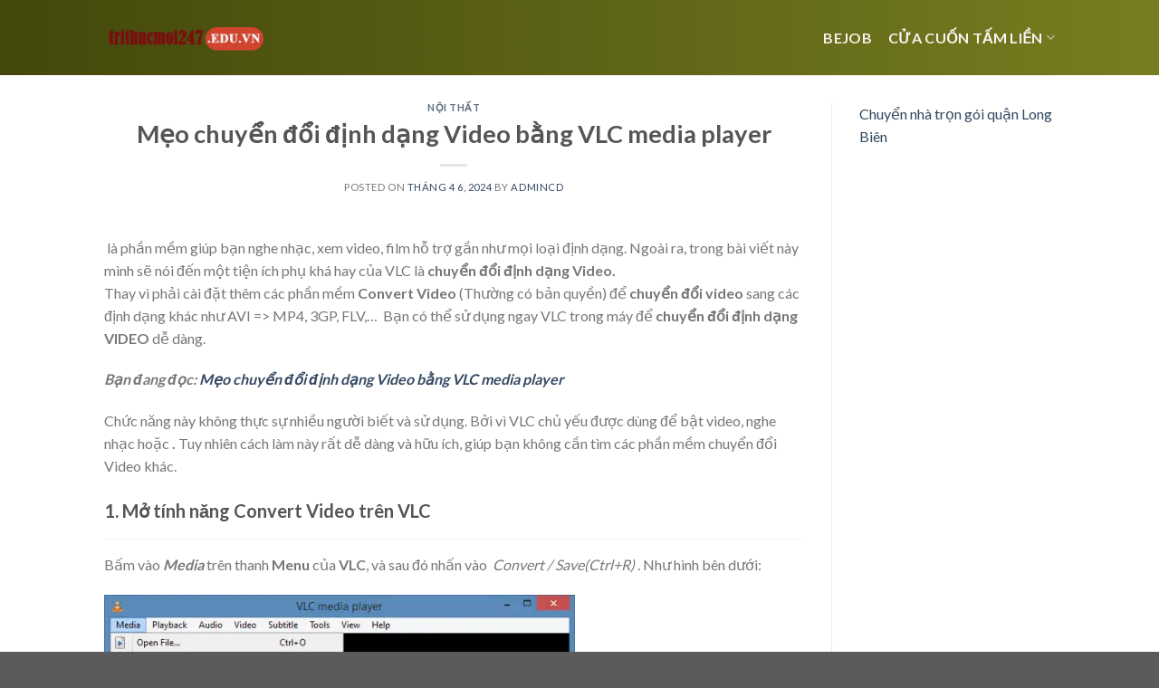

--- FILE ---
content_type: text/html; charset=UTF-8
request_url: https://trithucmoi247.edu.vn/meo-chuyen-doi-dinh-dang-video-bang-vlc-media-player/
body_size: 13548
content:
<!DOCTYPE html>
<!--[if IE 9 ]> <html lang="vi" prefix="og: https://ogp.me/ns#" class="ie9 loading-site no-js"> <![endif]-->
<!--[if IE 8 ]> <html lang="vi" prefix="og: https://ogp.me/ns#" class="ie8 loading-site no-js"> <![endif]-->
<!--[if (gte IE 9)|!(IE)]><!--><html lang="vi" prefix="og: https://ogp.me/ns#" class="loading-site no-js"> <!--<![endif]-->
<head>
	<meta charset="UTF-8" />
	<link rel="profile" href="http://gmpg.org/xfn/11" />
	<link rel="pingback" href="https://trithucmoi247.edu.vn/xmlrpc.php" />

	<script>(function(html){html.className = html.className.replace(/\bno-js\b/,'js')})(document.documentElement);</script>
<meta name="viewport" content="width=device-width, initial-scale=1, maximum-scale=1" />
<!-- Tối ưu hóa công cụ tìm kiếm bởi Rank Math - https://rankmath.com/ -->
<title>Mẹo chuyển đổi định dạng Video bằng VLC media player</title>
<meta name="description" content="Chức năng này không thực sự nhiều người biết và sử dụng. Bởi vì VLC chủ yếu được dùng để bật video, nghe nhạc hoặc . Tuy nhiên cách làm này rất dễ dàng và hữu"/>
<meta name="robots" content="follow, index, max-snippet:-1, max-video-preview:-1, max-image-preview:large"/>
<link rel="canonical" href="https://trithucmoi247.edu.vn/meo-chuyen-doi-dinh-dang-video-bang-vlc-media-player/" />
<meta property="og:locale" content="vi_VN" />
<meta property="og:type" content="article" />
<meta property="og:title" content="Mẹo chuyển đổi định dạng Video bằng VLC media player" />
<meta property="og:description" content="Chức năng này không thực sự nhiều người biết và sử dụng. Bởi vì VLC chủ yếu được dùng để bật video, nghe nhạc hoặc . Tuy nhiên cách làm này rất dễ dàng và hữu" />
<meta property="og:url" content="https://trithucmoi247.edu.vn/meo-chuyen-doi-dinh-dang-video-bang-vlc-media-player/" />
<meta property="og:site_name" content="trithucmoi247.edu.vn" />
<meta property="article:section" content="Nội Thất" />
<meta property="og:updated_time" content="2024-04-06T23:45:20+00:00" />
<meta property="og:image" content="https://trithucmoi247.edu.vn/wp-content/uploads/2024/04/meo-chuyen-doi-dinh-dang-video-bang-vlc-media-player_6611de8c4c735.webp" />
<meta property="og:image:secure_url" content="https://trithucmoi247.edu.vn/wp-content/uploads/2024/04/meo-chuyen-doi-dinh-dang-video-bang-vlc-media-player_6611de8c4c735.webp" />
<meta property="og:image:width" content="520" />
<meta property="og:image:height" content="335" />
<meta property="og:image:alt" content="Mẹo chuyển đổi định dạng Video bằng VLC media player" />
<meta property="og:image:type" content="image/webp" />
<meta property="article:published_time" content="2024-04-06T23:45:15+00:00" />
<meta property="article:modified_time" content="2024-04-06T23:45:20+00:00" />
<meta name="twitter:card" content="summary_large_image" />
<meta name="twitter:title" content="Mẹo chuyển đổi định dạng Video bằng VLC media player" />
<meta name="twitter:description" content="Chức năng này không thực sự nhiều người biết và sử dụng. Bởi vì VLC chủ yếu được dùng để bật video, nghe nhạc hoặc . Tuy nhiên cách làm này rất dễ dàng và hữu" />
<meta name="twitter:image" content="https://trithucmoi247.edu.vn/wp-content/uploads/2024/04/meo-chuyen-doi-dinh-dang-video-bang-vlc-media-player_6611de8c4c735.webp" />
<meta name="twitter:label1" content="Được viết bởi" />
<meta name="twitter:data1" content="admincd" />
<meta name="twitter:label2" content="Thời gian để đọc" />
<meta name="twitter:data2" content="2 phút" />
<script type="application/ld+json" class="rank-math-schema">{"@context":"https://schema.org","@graph":[{"@type":["Person","Organization"],"@id":"https://trithucmoi247.edu.vn/#person","name":"trithucmoi247.edu.vn"},{"@type":"WebSite","@id":"https://trithucmoi247.edu.vn/#website","url":"https://trithucmoi247.edu.vn","name":"trithucmoi247.edu.vn","publisher":{"@id":"https://trithucmoi247.edu.vn/#person"},"inLanguage":"vi"},{"@type":"ImageObject","@id":"https://trithucmoi247.edu.vn/wp-content/uploads/2024/04/meo-chuyen-doi-dinh-dang-video-bang-vlc-media-player_6611de8c4c735.webp","url":"https://trithucmoi247.edu.vn/wp-content/uploads/2024/04/meo-chuyen-doi-dinh-dang-video-bang-vlc-media-player_6611de8c4c735.webp","width":"200","height":"200","inLanguage":"vi"},{"@type":"BreadcrumbList","@id":"https://trithucmoi247.edu.vn/meo-chuyen-doi-dinh-dang-video-bang-vlc-media-player/#breadcrumb","itemListElement":[{"@type":"ListItem","position":"1","item":{"@id":"https://trithucmoi247.edu.vn","name":"Home"}},{"@type":"ListItem","position":"2","item":{"@id":"https://trithucmoi247.edu.vn/meo-chuyen-doi-dinh-dang-video-bang-vlc-media-player/","name":"M\u1eb9o chuy\u1ec3n \u0111\u1ed5i \u0111\u1ecbnh d\u1ea1ng Video b\u1eb1ng VLC media player"}}]},{"@type":"WebPage","@id":"https://trithucmoi247.edu.vn/meo-chuyen-doi-dinh-dang-video-bang-vlc-media-player/#webpage","url":"https://trithucmoi247.edu.vn/meo-chuyen-doi-dinh-dang-video-bang-vlc-media-player/","name":"M\u1eb9o chuy\u1ec3n \u0111\u1ed5i \u0111\u1ecbnh d\u1ea1ng Video b\u1eb1ng VLC media player","datePublished":"2024-04-06T23:45:15+00:00","dateModified":"2024-04-06T23:45:20+00:00","isPartOf":{"@id":"https://trithucmoi247.edu.vn/#website"},"primaryImageOfPage":{"@id":"https://trithucmoi247.edu.vn/wp-content/uploads/2024/04/meo-chuyen-doi-dinh-dang-video-bang-vlc-media-player_6611de8c4c735.webp"},"inLanguage":"vi","breadcrumb":{"@id":"https://trithucmoi247.edu.vn/meo-chuyen-doi-dinh-dang-video-bang-vlc-media-player/#breadcrumb"}},{"@type":"Person","@id":"https://trithucmoi247.edu.vn/author/admincd/","name":"admincd","url":"https://trithucmoi247.edu.vn/author/admincd/","image":{"@type":"ImageObject","@id":"https://secure.gravatar.com/avatar/48ddb93f0b30c475423fe177832912c5bcdce3cc72872f8051627967ef278e08?s=96&amp;d=mm&amp;r=g","url":"https://secure.gravatar.com/avatar/48ddb93f0b30c475423fe177832912c5bcdce3cc72872f8051627967ef278e08?s=96&amp;d=mm&amp;r=g","caption":"admincd","inLanguage":"vi"},"sameAs":["https://blogkientruc.edu.vn"]},{"@type":"BlogPosting","headline":"M\u1eb9o chuy\u1ec3n \u0111\u1ed5i \u0111\u1ecbnh d\u1ea1ng Video b\u1eb1ng VLC media player","datePublished":"2024-04-06T23:45:15+00:00","dateModified":"2024-04-06T23:45:20+00:00","author":{"@id":"https://trithucmoi247.edu.vn/author/admincd/","name":"admincd"},"publisher":{"@id":"https://trithucmoi247.edu.vn/#person"},"description":"Ch\u1ee9c n\u0103ng n\u00e0y kh\u00f4ng th\u1ef1c s\u1ef1 nhi\u1ec1u ng\u01b0\u1eddi bi\u1ebft v\u00e0 s\u1eed d\u1ee5ng. B\u1edfi v\u00ec VLC ch\u1ee7 y\u1ebfu \u0111\u01b0\u1ee3c d\u00f9ng \u0111\u1ec3 b\u1eadt video, nghe nh\u1ea1c ho\u1eb7c .\u00a0Tuy nhi\u00ean c\u00e1ch l\u00e0m n\u00e0y r\u1ea5t d\u1ec5 d\u00e0ng v\u00e0 h\u1eefu","name":"M\u1eb9o chuy\u1ec3n \u0111\u1ed5i \u0111\u1ecbnh d\u1ea1ng Video b\u1eb1ng VLC media player","@id":"https://trithucmoi247.edu.vn/meo-chuyen-doi-dinh-dang-video-bang-vlc-media-player/#richSnippet","isPartOf":{"@id":"https://trithucmoi247.edu.vn/meo-chuyen-doi-dinh-dang-video-bang-vlc-media-player/#webpage"},"image":{"@id":"https://trithucmoi247.edu.vn/wp-content/uploads/2024/04/meo-chuyen-doi-dinh-dang-video-bang-vlc-media-player_6611de8c4c735.webp"},"inLanguage":"vi","mainEntityOfPage":{"@id":"https://trithucmoi247.edu.vn/meo-chuyen-doi-dinh-dang-video-bang-vlc-media-player/#webpage"}}]}</script>
<!-- /Plugin SEO WordPress Rank Math -->

<link rel='dns-prefetch' href='//fonts.googleapis.com' />
<link rel="alternate" type="application/rss+xml" title="Dòng thông tin trithucmoi247.edu.vn &raquo;" href="https://trithucmoi247.edu.vn/feed/" />
<link rel="alternate" title="oNhúng (JSON)" type="application/json+oembed" href="https://trithucmoi247.edu.vn/wp-json/oembed/1.0/embed?url=https%3A%2F%2Ftrithucmoi247.edu.vn%2Fmeo-chuyen-doi-dinh-dang-video-bang-vlc-media-player%2F" />
<link rel="alternate" title="oNhúng (XML)" type="text/xml+oembed" href="https://trithucmoi247.edu.vn/wp-json/oembed/1.0/embed?url=https%3A%2F%2Ftrithucmoi247.edu.vn%2Fmeo-chuyen-doi-dinh-dang-video-bang-vlc-media-player%2F&#038;format=xml" />
<style id='wp-img-auto-sizes-contain-inline-css' type='text/css'>
img:is([sizes=auto i],[sizes^="auto," i]){contain-intrinsic-size:3000px 1500px}
/*# sourceURL=wp-img-auto-sizes-contain-inline-css */
</style>
<style id='wp-emoji-styles-inline-css' type='text/css'>

	img.wp-smiley, img.emoji {
		display: inline !important;
		border: none !important;
		box-shadow: none !important;
		height: 1em !important;
		width: 1em !important;
		margin: 0 0.07em !important;
		vertical-align: -0.1em !important;
		background: none !important;
		padding: 0 !important;
	}
/*# sourceURL=wp-emoji-styles-inline-css */
</style>
<style id='wp-block-library-inline-css' type='text/css'>
:root{--wp-block-synced-color:#7a00df;--wp-block-synced-color--rgb:122,0,223;--wp-bound-block-color:var(--wp-block-synced-color);--wp-editor-canvas-background:#ddd;--wp-admin-theme-color:#007cba;--wp-admin-theme-color--rgb:0,124,186;--wp-admin-theme-color-darker-10:#006ba1;--wp-admin-theme-color-darker-10--rgb:0,107,160.5;--wp-admin-theme-color-darker-20:#005a87;--wp-admin-theme-color-darker-20--rgb:0,90,135;--wp-admin-border-width-focus:2px}@media (min-resolution:192dpi){:root{--wp-admin-border-width-focus:1.5px}}.wp-element-button{cursor:pointer}:root .has-very-light-gray-background-color{background-color:#eee}:root .has-very-dark-gray-background-color{background-color:#313131}:root .has-very-light-gray-color{color:#eee}:root .has-very-dark-gray-color{color:#313131}:root .has-vivid-green-cyan-to-vivid-cyan-blue-gradient-background{background:linear-gradient(135deg,#00d084,#0693e3)}:root .has-purple-crush-gradient-background{background:linear-gradient(135deg,#34e2e4,#4721fb 50%,#ab1dfe)}:root .has-hazy-dawn-gradient-background{background:linear-gradient(135deg,#faaca8,#dad0ec)}:root .has-subdued-olive-gradient-background{background:linear-gradient(135deg,#fafae1,#67a671)}:root .has-atomic-cream-gradient-background{background:linear-gradient(135deg,#fdd79a,#004a59)}:root .has-nightshade-gradient-background{background:linear-gradient(135deg,#330968,#31cdcf)}:root .has-midnight-gradient-background{background:linear-gradient(135deg,#020381,#2874fc)}:root{--wp--preset--font-size--normal:16px;--wp--preset--font-size--huge:42px}.has-regular-font-size{font-size:1em}.has-larger-font-size{font-size:2.625em}.has-normal-font-size{font-size:var(--wp--preset--font-size--normal)}.has-huge-font-size{font-size:var(--wp--preset--font-size--huge)}.has-text-align-center{text-align:center}.has-text-align-left{text-align:left}.has-text-align-right{text-align:right}.has-fit-text{white-space:nowrap!important}#end-resizable-editor-section{display:none}.aligncenter{clear:both}.items-justified-left{justify-content:flex-start}.items-justified-center{justify-content:center}.items-justified-right{justify-content:flex-end}.items-justified-space-between{justify-content:space-between}.screen-reader-text{border:0;clip-path:inset(50%);height:1px;margin:-1px;overflow:hidden;padding:0;position:absolute;width:1px;word-wrap:normal!important}.screen-reader-text:focus{background-color:#ddd;clip-path:none;color:#444;display:block;font-size:1em;height:auto;left:5px;line-height:normal;padding:15px 23px 14px;text-decoration:none;top:5px;width:auto;z-index:100000}html :where(.has-border-color){border-style:solid}html :where([style*=border-top-color]){border-top-style:solid}html :where([style*=border-right-color]){border-right-style:solid}html :where([style*=border-bottom-color]){border-bottom-style:solid}html :where([style*=border-left-color]){border-left-style:solid}html :where([style*=border-width]){border-style:solid}html :where([style*=border-top-width]){border-top-style:solid}html :where([style*=border-right-width]){border-right-style:solid}html :where([style*=border-bottom-width]){border-bottom-style:solid}html :where([style*=border-left-width]){border-left-style:solid}html :where(img[class*=wp-image-]){height:auto;max-width:100%}:where(figure){margin:0 0 1em}html :where(.is-position-sticky){--wp-admin--admin-bar--position-offset:var(--wp-admin--admin-bar--height,0px)}@media screen and (max-width:600px){html :where(.is-position-sticky){--wp-admin--admin-bar--position-offset:0px}}

/*# sourceURL=wp-block-library-inline-css */
</style><style id='global-styles-inline-css' type='text/css'>
:root{--wp--preset--aspect-ratio--square: 1;--wp--preset--aspect-ratio--4-3: 4/3;--wp--preset--aspect-ratio--3-4: 3/4;--wp--preset--aspect-ratio--3-2: 3/2;--wp--preset--aspect-ratio--2-3: 2/3;--wp--preset--aspect-ratio--16-9: 16/9;--wp--preset--aspect-ratio--9-16: 9/16;--wp--preset--color--black: #000000;--wp--preset--color--cyan-bluish-gray: #abb8c3;--wp--preset--color--white: #ffffff;--wp--preset--color--pale-pink: #f78da7;--wp--preset--color--vivid-red: #cf2e2e;--wp--preset--color--luminous-vivid-orange: #ff6900;--wp--preset--color--luminous-vivid-amber: #fcb900;--wp--preset--color--light-green-cyan: #7bdcb5;--wp--preset--color--vivid-green-cyan: #00d084;--wp--preset--color--pale-cyan-blue: #8ed1fc;--wp--preset--color--vivid-cyan-blue: #0693e3;--wp--preset--color--vivid-purple: #9b51e0;--wp--preset--gradient--vivid-cyan-blue-to-vivid-purple: linear-gradient(135deg,rgb(6,147,227) 0%,rgb(155,81,224) 100%);--wp--preset--gradient--light-green-cyan-to-vivid-green-cyan: linear-gradient(135deg,rgb(122,220,180) 0%,rgb(0,208,130) 100%);--wp--preset--gradient--luminous-vivid-amber-to-luminous-vivid-orange: linear-gradient(135deg,rgb(252,185,0) 0%,rgb(255,105,0) 100%);--wp--preset--gradient--luminous-vivid-orange-to-vivid-red: linear-gradient(135deg,rgb(255,105,0) 0%,rgb(207,46,46) 100%);--wp--preset--gradient--very-light-gray-to-cyan-bluish-gray: linear-gradient(135deg,rgb(238,238,238) 0%,rgb(169,184,195) 100%);--wp--preset--gradient--cool-to-warm-spectrum: linear-gradient(135deg,rgb(74,234,220) 0%,rgb(151,120,209) 20%,rgb(207,42,186) 40%,rgb(238,44,130) 60%,rgb(251,105,98) 80%,rgb(254,248,76) 100%);--wp--preset--gradient--blush-light-purple: linear-gradient(135deg,rgb(255,206,236) 0%,rgb(152,150,240) 100%);--wp--preset--gradient--blush-bordeaux: linear-gradient(135deg,rgb(254,205,165) 0%,rgb(254,45,45) 50%,rgb(107,0,62) 100%);--wp--preset--gradient--luminous-dusk: linear-gradient(135deg,rgb(255,203,112) 0%,rgb(199,81,192) 50%,rgb(65,88,208) 100%);--wp--preset--gradient--pale-ocean: linear-gradient(135deg,rgb(255,245,203) 0%,rgb(182,227,212) 50%,rgb(51,167,181) 100%);--wp--preset--gradient--electric-grass: linear-gradient(135deg,rgb(202,248,128) 0%,rgb(113,206,126) 100%);--wp--preset--gradient--midnight: linear-gradient(135deg,rgb(2,3,129) 0%,rgb(40,116,252) 100%);--wp--preset--font-size--small: 13px;--wp--preset--font-size--medium: 20px;--wp--preset--font-size--large: 36px;--wp--preset--font-size--x-large: 42px;--wp--preset--spacing--20: 0.44rem;--wp--preset--spacing--30: 0.67rem;--wp--preset--spacing--40: 1rem;--wp--preset--spacing--50: 1.5rem;--wp--preset--spacing--60: 2.25rem;--wp--preset--spacing--70: 3.38rem;--wp--preset--spacing--80: 5.06rem;--wp--preset--shadow--natural: 6px 6px 9px rgba(0, 0, 0, 0.2);--wp--preset--shadow--deep: 12px 12px 50px rgba(0, 0, 0, 0.4);--wp--preset--shadow--sharp: 6px 6px 0px rgba(0, 0, 0, 0.2);--wp--preset--shadow--outlined: 6px 6px 0px -3px rgb(255, 255, 255), 6px 6px rgb(0, 0, 0);--wp--preset--shadow--crisp: 6px 6px 0px rgb(0, 0, 0);}:where(.is-layout-flex){gap: 0.5em;}:where(.is-layout-grid){gap: 0.5em;}body .is-layout-flex{display: flex;}.is-layout-flex{flex-wrap: wrap;align-items: center;}.is-layout-flex > :is(*, div){margin: 0;}body .is-layout-grid{display: grid;}.is-layout-grid > :is(*, div){margin: 0;}:where(.wp-block-columns.is-layout-flex){gap: 2em;}:where(.wp-block-columns.is-layout-grid){gap: 2em;}:where(.wp-block-post-template.is-layout-flex){gap: 1.25em;}:where(.wp-block-post-template.is-layout-grid){gap: 1.25em;}.has-black-color{color: var(--wp--preset--color--black) !important;}.has-cyan-bluish-gray-color{color: var(--wp--preset--color--cyan-bluish-gray) !important;}.has-white-color{color: var(--wp--preset--color--white) !important;}.has-pale-pink-color{color: var(--wp--preset--color--pale-pink) !important;}.has-vivid-red-color{color: var(--wp--preset--color--vivid-red) !important;}.has-luminous-vivid-orange-color{color: var(--wp--preset--color--luminous-vivid-orange) !important;}.has-luminous-vivid-amber-color{color: var(--wp--preset--color--luminous-vivid-amber) !important;}.has-light-green-cyan-color{color: var(--wp--preset--color--light-green-cyan) !important;}.has-vivid-green-cyan-color{color: var(--wp--preset--color--vivid-green-cyan) !important;}.has-pale-cyan-blue-color{color: var(--wp--preset--color--pale-cyan-blue) !important;}.has-vivid-cyan-blue-color{color: var(--wp--preset--color--vivid-cyan-blue) !important;}.has-vivid-purple-color{color: var(--wp--preset--color--vivid-purple) !important;}.has-black-background-color{background-color: var(--wp--preset--color--black) !important;}.has-cyan-bluish-gray-background-color{background-color: var(--wp--preset--color--cyan-bluish-gray) !important;}.has-white-background-color{background-color: var(--wp--preset--color--white) !important;}.has-pale-pink-background-color{background-color: var(--wp--preset--color--pale-pink) !important;}.has-vivid-red-background-color{background-color: var(--wp--preset--color--vivid-red) !important;}.has-luminous-vivid-orange-background-color{background-color: var(--wp--preset--color--luminous-vivid-orange) !important;}.has-luminous-vivid-amber-background-color{background-color: var(--wp--preset--color--luminous-vivid-amber) !important;}.has-light-green-cyan-background-color{background-color: var(--wp--preset--color--light-green-cyan) !important;}.has-vivid-green-cyan-background-color{background-color: var(--wp--preset--color--vivid-green-cyan) !important;}.has-pale-cyan-blue-background-color{background-color: var(--wp--preset--color--pale-cyan-blue) !important;}.has-vivid-cyan-blue-background-color{background-color: var(--wp--preset--color--vivid-cyan-blue) !important;}.has-vivid-purple-background-color{background-color: var(--wp--preset--color--vivid-purple) !important;}.has-black-border-color{border-color: var(--wp--preset--color--black) !important;}.has-cyan-bluish-gray-border-color{border-color: var(--wp--preset--color--cyan-bluish-gray) !important;}.has-white-border-color{border-color: var(--wp--preset--color--white) !important;}.has-pale-pink-border-color{border-color: var(--wp--preset--color--pale-pink) !important;}.has-vivid-red-border-color{border-color: var(--wp--preset--color--vivid-red) !important;}.has-luminous-vivid-orange-border-color{border-color: var(--wp--preset--color--luminous-vivid-orange) !important;}.has-luminous-vivid-amber-border-color{border-color: var(--wp--preset--color--luminous-vivid-amber) !important;}.has-light-green-cyan-border-color{border-color: var(--wp--preset--color--light-green-cyan) !important;}.has-vivid-green-cyan-border-color{border-color: var(--wp--preset--color--vivid-green-cyan) !important;}.has-pale-cyan-blue-border-color{border-color: var(--wp--preset--color--pale-cyan-blue) !important;}.has-vivid-cyan-blue-border-color{border-color: var(--wp--preset--color--vivid-cyan-blue) !important;}.has-vivid-purple-border-color{border-color: var(--wp--preset--color--vivid-purple) !important;}.has-vivid-cyan-blue-to-vivid-purple-gradient-background{background: var(--wp--preset--gradient--vivid-cyan-blue-to-vivid-purple) !important;}.has-light-green-cyan-to-vivid-green-cyan-gradient-background{background: var(--wp--preset--gradient--light-green-cyan-to-vivid-green-cyan) !important;}.has-luminous-vivid-amber-to-luminous-vivid-orange-gradient-background{background: var(--wp--preset--gradient--luminous-vivid-amber-to-luminous-vivid-orange) !important;}.has-luminous-vivid-orange-to-vivid-red-gradient-background{background: var(--wp--preset--gradient--luminous-vivid-orange-to-vivid-red) !important;}.has-very-light-gray-to-cyan-bluish-gray-gradient-background{background: var(--wp--preset--gradient--very-light-gray-to-cyan-bluish-gray) !important;}.has-cool-to-warm-spectrum-gradient-background{background: var(--wp--preset--gradient--cool-to-warm-spectrum) !important;}.has-blush-light-purple-gradient-background{background: var(--wp--preset--gradient--blush-light-purple) !important;}.has-blush-bordeaux-gradient-background{background: var(--wp--preset--gradient--blush-bordeaux) !important;}.has-luminous-dusk-gradient-background{background: var(--wp--preset--gradient--luminous-dusk) !important;}.has-pale-ocean-gradient-background{background: var(--wp--preset--gradient--pale-ocean) !important;}.has-electric-grass-gradient-background{background: var(--wp--preset--gradient--electric-grass) !important;}.has-midnight-gradient-background{background: var(--wp--preset--gradient--midnight) !important;}.has-small-font-size{font-size: var(--wp--preset--font-size--small) !important;}.has-medium-font-size{font-size: var(--wp--preset--font-size--medium) !important;}.has-large-font-size{font-size: var(--wp--preset--font-size--large) !important;}.has-x-large-font-size{font-size: var(--wp--preset--font-size--x-large) !important;}
/*# sourceURL=global-styles-inline-css */
</style>

<style id='classic-theme-styles-inline-css' type='text/css'>
/*! This file is auto-generated */
.wp-block-button__link{color:#fff;background-color:#32373c;border-radius:9999px;box-shadow:none;text-decoration:none;padding:calc(.667em + 2px) calc(1.333em + 2px);font-size:1.125em}.wp-block-file__button{background:#32373c;color:#fff;text-decoration:none}
/*# sourceURL=/wp-includes/css/classic-themes.min.css */
</style>
<link rel='stylesheet' id='flatsome-icons-css' href='https://trithucmoi247.edu.vn/wp-content/themes/flatsome/assets/css/fl-icons.css?ver=3.12' type='text/css' media='all' />
<link rel='stylesheet' id='flatsome-main-css' href='https://trithucmoi247.edu.vn/wp-content/themes/flatsome/assets/css/flatsome.css?ver=3.13.0' type='text/css' media='all' />
<link rel='stylesheet' id='flatsome-style-css' href='https://trithucmoi247.edu.vn/wp-content/themes/flatsome-child/style.css?ver=3.0' type='text/css' media='all' />
<link rel='stylesheet' id='flatsome-googlefonts-css' href='//fonts.googleapis.com/css?family=Lato%3Aregular%2C700%2C400%2C700%7CDancing+Script%3Aregular%2C400&#038;display=swap&#038;ver=3.9' type='text/css' media='all' />
<script type="text/javascript" src="https://trithucmoi247.edu.vn/wp-includes/js/jquery/jquery.min.js?ver=3.7.1" id="jquery-core-js"></script>
<script type="text/javascript" src="https://trithucmoi247.edu.vn/wp-includes/js/jquery/jquery-migrate.min.js?ver=3.4.1" id="jquery-migrate-js"></script>
<link rel="https://api.w.org/" href="https://trithucmoi247.edu.vn/wp-json/" /><link rel="alternate" title="JSON" type="application/json" href="https://trithucmoi247.edu.vn/wp-json/wp/v2/posts/43253" /><link rel="EditURI" type="application/rsd+xml" title="RSD" href="https://trithucmoi247.edu.vn/xmlrpc.php?rsd" />
<meta name="generator" content="WordPress 6.9" />
<link rel='shortlink' href='https://trithucmoi247.edu.vn/?p=43253' />
<style>.bg{opacity: 0; transition: opacity 1s; -webkit-transition: opacity 1s;} .bg-loaded{opacity: 1;}</style><!--[if IE]><link rel="stylesheet" type="text/css" href="https://trithucmoi247.edu.vn/wp-content/themes/flatsome/assets/css/ie-fallback.css"><script src="//cdnjs.cloudflare.com/ajax/libs/html5shiv/3.6.1/html5shiv.js"></script><script>var head = document.getElementsByTagName('head')[0],style = document.createElement('style');style.type = 'text/css';style.styleSheet.cssText = ':before,:after{content:none !important';head.appendChild(style);setTimeout(function(){head.removeChild(style);}, 0);</script><script src="https://trithucmoi247.edu.vn/wp-content/themes/flatsome/assets/libs/ie-flexibility.js"></script><![endif]--><link rel="icon" href="https://trithucmoi247.edu.vn/wp-content/uploads/2024/03/cropped-favicontrithucmoi247.edu_.vn_.webp" sizes="32x32" />
<link rel="icon" href="https://trithucmoi247.edu.vn/wp-content/uploads/2024/03/cropped-favicontrithucmoi247.edu_.vn_.webp" sizes="192x192" />
<link rel="apple-touch-icon" href="https://trithucmoi247.edu.vn/wp-content/uploads/2024/03/cropped-favicontrithucmoi247.edu_.vn_.webp" />
<meta name="msapplication-TileImage" content="https://trithucmoi247.edu.vn/wp-content/uploads/2024/03/cropped-favicontrithucmoi247.edu_.vn_.webp" />
<style id="custom-css" type="text/css">:root {--primary-color: #446084;}.header-main{height: 83px}#logo img{max-height: 83px}#logo{width:176px;}.header-bottom{min-height: 10px}.header-top{min-height: 30px}.transparent .header-main{height: 30px}.transparent #logo img{max-height: 30px}.has-transparent + .page-title:first-of-type,.has-transparent + #main > .page-title,.has-transparent + #main > div > .page-title,.has-transparent + #main .page-header-wrapper:first-of-type .page-title{padding-top: 30px;}.header.show-on-scroll,.stuck .header-main{height:70px!important}.stuck #logo img{max-height: 70px!important}.header-bg-color, .header-wrapper {background-color: rgba(255,255,255,0.9)}.header-bottom {background-color: #f1f1f1}.header-main .nav > li > a{line-height: 16px }@media (max-width: 549px) {.header-main{height: 70px}#logo img{max-height: 70px}}body{font-family:"Lato", sans-serif}body{font-weight: 400}.nav > li > a {font-family:"Lato", sans-serif;}.mobile-sidebar-levels-2 .nav > li > ul > li > a {font-family:"Lato", sans-serif;}.nav > li > a {font-weight: 700;}.mobile-sidebar-levels-2 .nav > li > ul > li > a {font-weight: 700;}h1,h2,h3,h4,h5,h6,.heading-font, .off-canvas-center .nav-sidebar.nav-vertical > li > a{font-family: "Lato", sans-serif;}h1,h2,h3,h4,h5,h6,.heading-font,.banner h1,.banner h2{font-weight: 700;}.alt-font{font-family: "Dancing Script", sans-serif;}.alt-font{font-weight: 400!important;}.header:not(.transparent) .header-nav-main.nav > li > a {color: #fdf1f1;}/* Custom CSS *//* Gradient cho Header */.header-main {background: linear-gradient(90deg, hsla(64, 73%, 16%, 1) 0%, hsla(65, 59%, 31%, 1) 100%);}/* Gradient cho Footer */.footer {background: linear-gradient(90deg, hsla(64, 73%, 16%, 1) 0%, hsla(65, 59%, 31%, 1) 100%);}.label-new.menu-item > a:after{content:"New";}.label-hot.menu-item > a:after{content:"Hot";}.label-sale.menu-item > a:after{content:"Sale";}.label-popular.menu-item > a:after{content:"Popular";}</style></head>

<body class="wp-singular post-template-default single single-post postid-43253 single-format-standard wp-theme-flatsome wp-child-theme-flatsome-child lightbox nav-dropdown-has-arrow nav-dropdown-has-shadow nav-dropdown-has-border">


<a class="skip-link screen-reader-text" href="#main">Skip to content</a>

<div id="wrapper">

	
	<header id="header" class="header has-sticky sticky-jump">
		<div class="header-wrapper">
			<div id="masthead" class="header-main ">
      <div class="header-inner flex-row container logo-left medium-logo-center" role="navigation">

          <!-- Logo -->
          <div id="logo" class="flex-col logo">
            <!-- Header logo -->
<a href="https://trithucmoi247.edu.vn/" title="trithucmoi247.edu.vn - Just another WordPress site" rel="home">
    <img width="176" height="83" src="https://trithucmoi247.edu.vn/wp-content/uploads/2024/07/trithucmoi247.edu_.vn_.webp" class="header_logo header-logo" alt="trithucmoi247.edu.vn"/><img  width="176" height="83" src="https://trithucmoi247.edu.vn/wp-content/uploads/2024/07/trithucmoi247.edu_.vn_.webp" class="header-logo-dark" alt="trithucmoi247.edu.vn"/></a>
          </div>

          <!-- Mobile Left Elements -->
          <div class="flex-col show-for-medium flex-left">
            <ul class="mobile-nav nav nav-left ">
              <li class="nav-icon has-icon">
  		<a href="#" data-open="#main-menu" data-pos="left" data-bg="main-menu-overlay" data-color="" class="is-small" aria-label="Menu" aria-controls="main-menu" aria-expanded="false">
		
		  <i class="icon-menu" ></i>
		  		</a>
	</li>            </ul>
          </div>

          <!-- Left Elements -->
          <div class="flex-col hide-for-medium flex-left
            flex-grow">
            <ul class="header-nav header-nav-main nav nav-left  nav-size-large nav-spacing-medium nav-uppercase" >
                          </ul>
          </div>

          <!-- Right Elements -->
          <div class="flex-col hide-for-medium flex-right">
            <ul class="header-nav header-nav-main nav nav-right  nav-size-large nav-spacing-medium nav-uppercase">
              <li id="menu-item-44591" class="menu-item menu-item-type-custom menu-item-object-custom menu-item-44591 menu-item-design-default"><a href="https://bejob.vn/" class="nav-top-link">bejob</a></li>
<li id="menu-item-18671" class="menu-item menu-item-type-custom menu-item-object-custom menu-item-has-children menu-item-18671 menu-item-design-default has-dropdown"><a href="https://cuanhomhe.vn/san-pham/cua-cuon-tam-lien-gia-re/" class="nav-top-link">Cửa cuốn tấm liền<i class="icon-angle-down" ></i></a>
<ul class="sub-menu nav-dropdown nav-dropdown-default">
	<li id="menu-item-18672" class="menu-item menu-item-type-custom menu-item-object-custom menu-item-18672"><a href="https://cuakinhre.com/cua-kinh-cuong-luc/">cửa kính cường lực</a></li>
	<li id="menu-item-18673" class="menu-item menu-item-type-custom menu-item-object-custom menu-item-18673"><a href="https://cuakinhre.com/vach-kinh-van-phong/">vách kính van phòng</a></li>
	<li id="menu-item-24584" class="menu-item menu-item-type-custom menu-item-object-custom menu-item-24584"><a href="https://cuakinhre.com/vach-kinh-cuong-luc-nha-tam/">vach kinh phong tam</a></li>
	<li id="menu-item-44587" class="menu-item menu-item-type-custom menu-item-object-custom menu-item-44587"><a href="https://bloggiamgia.edu.vn/">bloggiamgia.edu.vn</a></li>
</ul>
</li>
            </ul>
          </div>

          <!-- Mobile Right Elements -->
          <div class="flex-col show-for-medium flex-right">
            <ul class="mobile-nav nav nav-right ">
              <li class="header-search header-search-dropdown has-icon has-dropdown menu-item-has-children">
		<a href="#" aria-label="Search" class="is-small"><i class="icon-search" ></i></a>
		<ul class="nav-dropdown nav-dropdown-default">
	 	<li class="header-search-form search-form html relative has-icon">
	<div class="header-search-form-wrapper">
		<div class="searchform-wrapper ux-search-box relative is-normal"><form method="get" class="searchform" action="https://trithucmoi247.edu.vn/" role="search">
		<div class="flex-row relative">
			<div class="flex-col flex-grow">
	   	   <input type="search" class="search-field mb-0" name="s" value="" id="s" placeholder="Search&hellip;" />
			</div>
			<div class="flex-col">
				<button type="submit" class="ux-search-submit submit-button secondary button icon mb-0" aria-label="Submit">
					<i class="icon-search" ></i>				</button>
			</div>
		</div>
    <div class="live-search-results text-left z-top"></div>
</form>
</div>	</div>
</li>	</ul>
</li>
            </ul>
          </div>

      </div>
     
            <div class="container"><div class="top-divider full-width"></div></div>
      </div>
<div class="header-bg-container fill"><div class="header-bg-image fill"></div><div class="header-bg-color fill"></div></div>		</div>
	</header>

	
	<main id="main" class="">

<div id="content" class="blog-wrapper blog-single page-wrapper">
	

<div class="row row-large row-divided ">

	<div class="large-9 col">
		


<article id="post-43253" class="post-43253 post type-post status-publish format-standard hentry category-noi-that">
	<div class="article-inner ">
		<header class="entry-header">
	<div class="entry-header-text entry-header-text-top text-center">
		<h6 class="entry-category is-xsmall">
	<a href="https://trithucmoi247.edu.vn/noi-that/" rel="category tag">Nội Thất</a></h6>

<h1 class="entry-title">Mẹo chuyển đổi định dạng Video bằng VLC media player</h1>
<div class="entry-divider is-divider small"></div>

	<div class="entry-meta uppercase is-xsmall">
		<span class="posted-on">Posted on <a href="https://trithucmoi247.edu.vn/meo-chuyen-doi-dinh-dang-video-bang-vlc-media-player/" rel="bookmark"><time class="entry-date published" datetime="2024-04-06T23:45:15+00:00">Tháng 4 6, 2024</time><time class="updated" datetime="2024-04-06T23:45:20+00:00">Tháng 4 6, 2024</time></a></span><span class="byline"> by <span class="meta-author vcard"><a class="url fn n" href="https://trithucmoi247.edu.vn/author/admincd/">admincd</a></span></span>	</div>
	</div>
	</header>
		<div class="entry-content single-page">

	<p><strong></strong> là phần mềm giúp bạn nghe nhạc, xem video, film hỗ trợ gần như mọi loại định dạng. Ngoài ra, trong bài viết này mình sẽ nói đến một tiện ích phụ khá hay của VLC là <strong>chuyển đổi định dạng Video.</strong><br />
Thay vì phải cài đặt thêm các phần mềm <strong>Convert Video</strong> (Thường có bản quyền) để <strong>chuyển đổi video</strong> sang các định dạng khác như AVI => MP4, 3GP, FLV,…  Bạn có thể sử dụng ngay VLC trong máy để<strong> chuyển đổi định dạng VIDEO</strong> dễ dàng.</p><p><strong><em>Bạn đang đọc: <a href="https://trithucmoi247.edu.vn/meo-chuyen-doi-dinh-dang-video-bang-vlc-media-player/">Mẹo chuyển đổi định dạng Video bằng VLC media player</a></em></strong></p></p>
<p>Chức năng này không thực sự nhiều người biết và sử dụng. Bởi vì VLC chủ yếu được dùng để bật video, nghe nhạc hoặc <strong>. </strong>Tuy nhiên cách làm này rất dễ dàng và hữu ích, giúp bạn không cần tìm các phần mềm chuyển đổi Video khác.</p>
<h3>1. Mở tính năng Convert Video trên VLC</h3>
<hr>
<p>Bấm vào <strong><em>M</em><em>edia</em> </strong>trên thanh<strong> Menu </strong>của <strong>VLC</strong>, và sau đó nhấn vào  <em>Convert / Save(Ctrl+R)</em> . Như hình bên dưới:</p>
<p><img decoding="async" src="https://trithucmoi247.edu.vn/wp-content/uploads/2024/04/meo-chuyen-doi-dinh-dang-video-bang-vlc-media-player_6611de8c4c735.webp" alt="Mẹo chuyển đổi định dạng Video bằng VLC media player" title="Mẹo chuyển đổi định dạng Video bằng VLC media player"></p>
<h3>2. Chọn video để chuyển đổi</h3>
<hr>
<p>Bằng cách sử dụng nút <strong><em>Add</em></strong>, Bạn có thể chọn một hoặc nhiều file video cần chuyển đổi.</p>
<p><em><img decoding="async" src="https://trithucmoi247.edu.vn/wp-content/uploads/2024/04/meo-chuyen-doi-dinh-dang-video-bang-vlc-media-player_6611de8c9d806.webp" alt="Mẹo chuyển đổi định dạng Video bằng VLC media player" title="Mẹo chuyển đổi định dạng Video bằng VLC media player"></em></p>
<p><img decoding="async" title="vlc media player chuyển đổi các tập tin video 03" src="" alt="Mẹo chuyển đổi định dạng Video bằng VLC media player"></p>
<h3>3. Chọn tên tập tin cho video sau khi Convert</h3>
<hr>
<p>Trong <strong>phần khoanh đỏ</strong> bên dưới. Bạn chọn <strong>Browse</strong> để lựa chọn thư mục đích và đặt tên + Định dạng cho tập tin video mới<em>.</em></p>
<p>Ví dụ mình muốn chuyển từ <strong>Video.mp4</strong> sang FLV thì mình đặt tên dạng <strong>Video.flv</strong> rồi chọn thư mục để lưu file Convert vào.</p>
<p><em><img decoding="async" src="https://trithucmoi247.edu.vn/wp-content/uploads/2024/04/meo-chuyen-doi-dinh-dang-video-bang-vlc-media-player_6611de8d64a73.webp" alt="Mẹo chuyển đổi định dạng Video bằng VLC media player" title="Mẹo chuyển đổi định dạng Video bằng VLC media player"></em></p>
<h3>4. Chọn định dạng video cho việc chuyển đổi</h3>
<hr>
<p>Tiếp theo bạn chọn  <strong>định dạng Video muốn chuyển đổi</strong> từ danh sách định dạng ở phần <b>Profile </b></p>
<p>VLC dễ dàng chuyển đổi video thành các định dạng khác nhau như  <strong>MPEG, MP4, AVI, Divx, ASF, WMV,</strong> hoặc <strong>DVD.</strong></p>
<p><img decoding="async" src="https://trithucmoi247.edu.vn/wp-content/uploads/2024/04/meo-chuyen-doi-dinh-dang-video-bang-vlc-media-player_6611de8db71cb.webp" alt="Mẹo chuyển đổi định dạng Video bằng VLC media player" title="Mẹo chuyển đổi định dạng Video bằng VLC media player"></p>
<p>Nếu bạn muốn đoạn video cho một thiết bị cụ thể, cũng có một số cấu hình tối ưu với các thiết lập tối ưu cho <strong>độ phân giải, tốc độ khung hình, và codec</strong> .</p>
<p><p><strong><em>Tìm hiểu thêm: <a href="https://trithucmoi247.edu.vn/phan-mem-vao-facebook-ultrasurf-moi-nhat/">Phần mềm vào facebook Ultrasurf mới nhất</a></em></strong></p><img decoding="async" src="https://trithucmoi247.edu.vn/wp-content/uploads/2024/04/meo-chuyen-doi-dinh-dang-video-bang-vlc-media-player_6611de8e1b5a3.webp" alt="Mẹo chuyển đổi định dạng Video bằng VLC media player" title="Mẹo chuyển đổi định dạng Video bằng VLC media player"></p>
<h3>4. Advanced Settings (Tùy chọn nâng cao)</h3>
<hr>
<p>Phần tùy chọn nâng cao bạn có thể chọn bằng cách nhấn vào nút hình Cờ lê như trong hình dưới, bạn có thể thay đổi các thiết lập cho định dạng đích để  <strong>điều chỉnh chất lượng Video đầu ra. </strong></p>
<p><img decoding="async" src="https://trithucmoi247.edu.vn/wp-content/uploads/2024/04/meo-chuyen-doi-dinh-dang-video-bang-vlc-media-player_6611de8e63e5c.webp" alt="Mẹo chuyển đổi định dạng Video bằng VLC media player" title="Mẹo chuyển đổi định dạng Video bằng VLC media player"></p>
<p>Tại đây, bạn có thể truy cập tất cả các <strong>tùy chọn nâng cao như tỷ lệ bit, độ phân giải, tốc độ khung hình, và chất lượng âm thanh.</strong></p>
<p><img decoding="async" src="https://trithucmoi247.edu.vn/wp-content/uploads/2024/04/meo-chuyen-doi-dinh-dang-video-bang-vlc-media-player_6611de8eb4793.webp" alt="Mẹo chuyển đổi định dạng Video bằng VLC media player" title="Mẹo chuyển đổi định dạng Video bằng VLC media player"></p>
<p>Đặc biệt <strong>các bộ lọc Filters</strong>, bạn cũng có thể thay đổi hoặc tối ưu hóa  <strong>video hay âm thanh </strong>trong quá trình chuyển đổi. Ví dụ, bạn có thể xoay video ghi  <strong>90 ° hoặc </strong><strong>thêm một watermark hay logo</strong> .</p>
<p><img decoding="async" src="https://trithucmoi247.edu.vn/wp-content/uploads/2024/04/meo-chuyen-doi-dinh-dang-video-bang-vlc-media-player_6611de8f10c1f.webp" alt="Mẹo chuyển đổi định dạng Video bằng VLC media player" title="Mẹo chuyển đổi định dạng Video bằng VLC media player"></p>
<h3>5. Chuyển đổi Convert Video</h3>
<hr>
<p>Một khi bạn đã chọn tất cả các thiết lập, <strong>nhấn S<em>tar</em><em>t</em></strong> để bắt đầu chuyển đổi. VLC media player sẽ thực hiện chuyển đổi định dạng mong muốn trong thư mục tập tin bạn đã chọn. T<strong>hời gian để hoàn thành việc chuyển đổi</strong> phụ thuộc vào độ dài video, các thiết lập mà bạn đã chọn, và tốc độ của máy tính của bạn.</p>
<p><img decoding="async" src="https://trithucmoi247.edu.vn/wp-content/uploads/2024/04/meo-chuyen-doi-dinh-dang-video-bang-vlc-media-player_6611de8f631d1.webp" alt="Mẹo chuyển đổi định dạng Video bằng VLC media player" title="Mẹo chuyển đổi định dạng Video bằng VLC media player"></p>
<p>Với <strong>chuyển đổi hàng loạt,</strong> bạn có thể xem tiến trình Convert trong phần thời gian chơi được/ Độ dài Video.</p>
<p><img decoding="async" src="https://trithucmoi247.edu.vn/wp-content/uploads/2024/04/meo-chuyen-doi-dinh-dang-video-bang-vlc-media-player_6611de8fb4625.webp" alt="Mẹo chuyển đổi định dạng Video bằng VLC media player" title="Mẹo chuyển đổi định dạng Video bằng VLC media player"></figcaption></p><p><strong><em>>>>>>Xem thêm: <a href="https://trithucmoi247.edu.vn/cach-di-chuyen-ung-dung-da-cai-dat-vao-o-dia-khac-trong-windows-10/">Cách Di chuyển Ứng dụng Đã Cài đặt vào Ổ Đĩa khác trong Windows 10</a></em></strong></p></p>
<h3>Kết luận</h3>
<hr>
<p><strong>VLC media player</strong> không chỉ có chức năng xem video hay phát nhạc, nếu bạn đang tìm kiếm một công cụ chuyển đổi Video hiệu quả thì VLC là lựa chọn không tồi.</p></p>

	
	<div class="blog-share text-center"><div class="is-divider medium"></div><div class="social-icons share-icons share-row relative" ><a href="whatsapp://send?text=M%E1%BA%B9o%20chuy%E1%BB%83n%20%C4%91%E1%BB%95i%20%C4%91%E1%BB%8Bnh%20d%E1%BA%A1ng%20Video%20b%E1%BA%B1ng%20VLC%20media%20player - https://trithucmoi247.edu.vn/meo-chuyen-doi-dinh-dang-video-bang-vlc-media-player/" data-action="share/whatsapp/share" class="icon button circle is-outline tooltip whatsapp show-for-medium" title="Share on WhatsApp"><i class="icon-whatsapp"></i></a><a href="//www.facebook.com/sharer.php?u=https://trithucmoi247.edu.vn/meo-chuyen-doi-dinh-dang-video-bang-vlc-media-player/" data-label="Facebook" onclick="window.open(this.href,this.title,'width=500,height=500,top=300px,left=300px');  return false;" rel="noopener noreferrer nofollow" target="_blank" class="icon button circle is-outline tooltip facebook" title="Share on Facebook"><i class="icon-facebook" ></i></a><a href="//twitter.com/share?url=https://trithucmoi247.edu.vn/meo-chuyen-doi-dinh-dang-video-bang-vlc-media-player/" onclick="window.open(this.href,this.title,'width=500,height=500,top=300px,left=300px');  return false;" rel="noopener noreferrer nofollow" target="_blank" class="icon button circle is-outline tooltip twitter" title="Share on Twitter"><i class="icon-twitter" ></i></a><a href="mailto:enteryour@addresshere.com?subject=M%E1%BA%B9o%20chuy%E1%BB%83n%20%C4%91%E1%BB%95i%20%C4%91%E1%BB%8Bnh%20d%E1%BA%A1ng%20Video%20b%E1%BA%B1ng%20VLC%20media%20player&amp;body=Check%20this%20out:%20https://trithucmoi247.edu.vn/meo-chuyen-doi-dinh-dang-video-bang-vlc-media-player/" rel="nofollow" class="icon button circle is-outline tooltip email" title="Email to a Friend"><i class="icon-envelop" ></i></a><a href="//pinterest.com/pin/create/button/?url=https://trithucmoi247.edu.vn/meo-chuyen-doi-dinh-dang-video-bang-vlc-media-player/&amp;media=&amp;description=M%E1%BA%B9o%20chuy%E1%BB%83n%20%C4%91%E1%BB%95i%20%C4%91%E1%BB%8Bnh%20d%E1%BA%A1ng%20Video%20b%E1%BA%B1ng%20VLC%20media%20player" onclick="window.open(this.href,this.title,'width=500,height=500,top=300px,left=300px');  return false;" rel="noopener noreferrer nofollow" target="_blank" class="icon button circle is-outline tooltip pinterest" title="Pin on Pinterest"><i class="icon-pinterest" ></i></a><a href="//www.linkedin.com/shareArticle?mini=true&url=https://trithucmoi247.edu.vn/meo-chuyen-doi-dinh-dang-video-bang-vlc-media-player/&title=M%E1%BA%B9o%20chuy%E1%BB%83n%20%C4%91%E1%BB%95i%20%C4%91%E1%BB%8Bnh%20d%E1%BA%A1ng%20Video%20b%E1%BA%B1ng%20VLC%20media%20player" onclick="window.open(this.href,this.title,'width=500,height=500,top=300px,left=300px');  return false;"  rel="noopener noreferrer nofollow" target="_blank" class="icon button circle is-outline tooltip linkedin" title="Share on LinkedIn"><i class="icon-linkedin" ></i></a></div></div></div>

	<footer class="entry-meta text-center">
		This entry was posted in <a href="https://trithucmoi247.edu.vn/noi-that/" rel="category tag">Nội Thất</a>. Bookmark the <a href="https://trithucmoi247.edu.vn/meo-chuyen-doi-dinh-dang-video-bang-vlc-media-player/" title="Permalink to Mẹo chuyển đổi định dạng Video bằng VLC media player" rel="bookmark">permalink</a>.	</footer>

	<div class="entry-author author-box">
		<div class="flex-row align-top">
			<div class="flex-col mr circle">
				<div class="blog-author-image">
					<img alt='' src='https://secure.gravatar.com/avatar/48ddb93f0b30c475423fe177832912c5bcdce3cc72872f8051627967ef278e08?s=90&#038;d=mm&#038;r=g' srcset='https://secure.gravatar.com/avatar/48ddb93f0b30c475423fe177832912c5bcdce3cc72872f8051627967ef278e08?s=180&#038;d=mm&#038;r=g 2x' class='avatar avatar-90 photo' height='90' width='90' decoding='async'/>				</div>
			</div>
			<div class="flex-col flex-grow">
				<h5 class="author-name uppercase pt-half">
					admincd				</h5>
				<p class="author-desc small"></p>
			</div>
		</div>
	</div>

        <nav role="navigation" id="nav-below" class="navigation-post">
	<div class="flex-row next-prev-nav bt bb">
		<div class="flex-col flex-grow nav-prev text-left">
			    <div class="nav-previous"><a href="https://trithucmoi247.edu.vn/cap-nhat-bios-cho-bo-mach-chu-may-tinh-trong-5-buoc/" rel="prev"><span class="hide-for-small"><i class="icon-angle-left" ></i></span> Cập nhật BIOS cho Bo mạch chủ máy tính trong 5 bước</a></div>
		</div>
		<div class="flex-col flex-grow nav-next text-right">
			    <div class="nav-next"><a href="https://trithucmoi247.edu.vn/hjsplit-3-0-phan-mem-noi-file-chia-nho-file-tot-nhat/" rel="next">Hjsplit 3.0 – Phần mềm nối file, chia nhỏ file tốt nhất <span class="hide-for-small"><i class="icon-angle-right" ></i></span></a></div>		</div>
	</div>

	    </nav>

    	</div>
</article>


	</div>
	<div class="post-sidebar large-3 col">
				<div id="secondary" class="widget-area " role="complementary">
		<aside id="custom_html-2" class="widget_text widget widget_custom_html"><div class="textwidget custom-html-widget"><a href="https://kienvang.io.vn/chuyen-nha-tron-goi-quan-long-bien/" title="Chuyển nhà trọn gói quận Long Biên">Chuyển nhà trọn gói quận Long Biên</a></div></aside></div>
			</div>
</div>

</div>


</main>

<footer id="footer" class="footer-wrapper">

	
<!-- FOOTER 1 -->

<!-- FOOTER 2 -->



<div class="absolute-footer dark medium-text-center small-text-center">
  <div class="container clearfix">

    
    <div class="footer-primary pull-left">
              <div class="menu-lien-ket-container"><ul id="menu-lien-ket" class="links footer-nav uppercase"><li id="menu-item-44588" class="menu-item menu-item-type-custom menu-item-object-custom menu-item-44588"><a href="https://bloganngon.edu.vn/">bloganngon.edu.vn</a></li>
<li id="menu-item-44589" class="menu-item menu-item-type-custom menu-item-object-custom menu-item-44589"><a href="https://dayhocnghe.edu.vn/">dayhocnghe.edu.vn</a></li>
</ul></div>            <div class="copyright-footer">
              </div>
          </div>
  </div>
</div>
<a href="#top" class="back-to-top button icon invert plain fixed bottom z-1 is-outline hide-for-medium circle" id="top-link"><i class="icon-angle-up" ></i></a>

</footer>

</div>

<div id="main-menu" class="mobile-sidebar no-scrollbar mfp-hide">
	<div class="sidebar-menu no-scrollbar ">
		<ul class="nav nav-sidebar nav-vertical nav-uppercase">
			<li class="html header-button-1">
	<div class="header-button">
	<a href="#" class="button primary"  style="border-radius:99px;">
    <span>Sign Up</span>
  </a>
	</div>
</li>


<li class="html header-button-2">
	<div class="header-button">
	<a class="button plain is-outline"  style="border-radius:99px;">
    <span>Join</span>
  </a>
	</div>
</li>
<li class="menu-item menu-item-type-custom menu-item-object-custom menu-item-44591"><a href="https://bejob.vn/">bejob</a></li>
<li class="menu-item menu-item-type-custom menu-item-object-custom menu-item-has-children menu-item-18671"><a href="https://cuanhomhe.vn/san-pham/cua-cuon-tam-lien-gia-re/">Cửa cuốn tấm liền</a>
<ul class="sub-menu nav-sidebar-ul children">
	<li class="menu-item menu-item-type-custom menu-item-object-custom menu-item-18672"><a href="https://cuakinhre.com/cua-kinh-cuong-luc/">cửa kính cường lực</a></li>
	<li class="menu-item menu-item-type-custom menu-item-object-custom menu-item-18673"><a href="https://cuakinhre.com/vach-kinh-van-phong/">vách kính van phòng</a></li>
	<li class="menu-item menu-item-type-custom menu-item-object-custom menu-item-24584"><a href="https://cuakinhre.com/vach-kinh-cuong-luc-nha-tam/">vach kinh phong tam</a></li>
	<li class="menu-item menu-item-type-custom menu-item-object-custom menu-item-44587"><a href="https://bloggiamgia.edu.vn/">bloggiamgia.edu.vn</a></li>
</ul>
</li>
<li class="html header-social-icons ml-0">
	<div class="social-icons follow-icons" ><a href="http://url" target="_blank" data-label="Facebook"  rel="noopener noreferrer nofollow" class="icon plain facebook tooltip" title="Follow on Facebook"><i class="icon-facebook" ></i></a><a href="http://url" target="_blank" rel="noopener noreferrer nofollow" data-label="Instagram" class="icon plain  instagram tooltip" title="Follow on Instagram"><i class="icon-instagram" ></i></a><a href="http://url" target="_blank"  data-label="Twitter"  rel="noopener noreferrer nofollow" class="icon plain  twitter tooltip" title="Follow on Twitter"><i class="icon-twitter" ></i></a><a href="mailto:your@email" data-label="E-mail"  rel="nofollow" class="icon plain  email tooltip" title="Send us an email"><i class="icon-envelop" ></i></a></div></li>		</ul>
	</div>
</div>
<script type="speculationrules">
{"prefetch":[{"source":"document","where":{"and":[{"href_matches":"/*"},{"not":{"href_matches":["/wp-*.php","/wp-admin/*","/wp-content/uploads/*","/wp-content/*","/wp-content/plugins/*","/wp-content/themes/flatsome-child/*","/wp-content/themes/flatsome/*","/*\\?(.+)"]}},{"not":{"selector_matches":"a[rel~=\"nofollow\"]"}},{"not":{"selector_matches":".no-prefetch, .no-prefetch a"}}]},"eagerness":"conservative"}]}
</script>
<script type="text/javascript" src="https://trithucmoi247.edu.vn/wp-content/themes/flatsome/inc/extensions/flatsome-live-search/flatsome-live-search.js?ver=3.13.0" id="flatsome-live-search-js"></script>
<script type="text/javascript" src="https://trithucmoi247.edu.vn/wp-includes/js/hoverIntent.min.js?ver=1.10.2" id="hoverIntent-js"></script>
<script type="text/javascript" id="flatsome-js-js-extra">
/* <![CDATA[ */
var flatsomeVars = {"ajaxurl":"https://trithucmoi247.edu.vn/wp-admin/admin-ajax.php","rtl":"","sticky_height":"70","lightbox":{"close_markup":"\u003Cbutton title=\"%title%\" type=\"button\" class=\"mfp-close\"\u003E\u003Csvg xmlns=\"http://www.w3.org/2000/svg\" width=\"28\" height=\"28\" viewBox=\"0 0 24 24\" fill=\"none\" stroke=\"currentColor\" stroke-width=\"2\" stroke-linecap=\"round\" stroke-linejoin=\"round\" class=\"feather feather-x\"\u003E\u003Cline x1=\"18\" y1=\"6\" x2=\"6\" y2=\"18\"\u003E\u003C/line\u003E\u003Cline x1=\"6\" y1=\"6\" x2=\"18\" y2=\"18\"\u003E\u003C/line\u003E\u003C/svg\u003E\u003C/button\u003E","close_btn_inside":false},"user":{"can_edit_pages":false},"i18n":{"mainMenu":"Main Menu"},"options":{"cookie_notice_version":"1"}};
//# sourceURL=flatsome-js-js-extra
/* ]]> */
</script>
<script type="text/javascript" src="https://trithucmoi247.edu.vn/wp-content/themes/flatsome/assets/js/flatsome.js?ver=3.13.0" id="flatsome-js-js"></script>
<script id="wp-emoji-settings" type="application/json">
{"baseUrl":"https://s.w.org/images/core/emoji/17.0.2/72x72/","ext":".png","svgUrl":"https://s.w.org/images/core/emoji/17.0.2/svg/","svgExt":".svg","source":{"concatemoji":"https://trithucmoi247.edu.vn/wp-includes/js/wp-emoji-release.min.js?ver=6.9"}}
</script>
<script type="module">
/* <![CDATA[ */
/*! This file is auto-generated */
const a=JSON.parse(document.getElementById("wp-emoji-settings").textContent),o=(window._wpemojiSettings=a,"wpEmojiSettingsSupports"),s=["flag","emoji"];function i(e){try{var t={supportTests:e,timestamp:(new Date).valueOf()};sessionStorage.setItem(o,JSON.stringify(t))}catch(e){}}function c(e,t,n){e.clearRect(0,0,e.canvas.width,e.canvas.height),e.fillText(t,0,0);t=new Uint32Array(e.getImageData(0,0,e.canvas.width,e.canvas.height).data);e.clearRect(0,0,e.canvas.width,e.canvas.height),e.fillText(n,0,0);const a=new Uint32Array(e.getImageData(0,0,e.canvas.width,e.canvas.height).data);return t.every((e,t)=>e===a[t])}function p(e,t){e.clearRect(0,0,e.canvas.width,e.canvas.height),e.fillText(t,0,0);var n=e.getImageData(16,16,1,1);for(let e=0;e<n.data.length;e++)if(0!==n.data[e])return!1;return!0}function u(e,t,n,a){switch(t){case"flag":return n(e,"\ud83c\udff3\ufe0f\u200d\u26a7\ufe0f","\ud83c\udff3\ufe0f\u200b\u26a7\ufe0f")?!1:!n(e,"\ud83c\udde8\ud83c\uddf6","\ud83c\udde8\u200b\ud83c\uddf6")&&!n(e,"\ud83c\udff4\udb40\udc67\udb40\udc62\udb40\udc65\udb40\udc6e\udb40\udc67\udb40\udc7f","\ud83c\udff4\u200b\udb40\udc67\u200b\udb40\udc62\u200b\udb40\udc65\u200b\udb40\udc6e\u200b\udb40\udc67\u200b\udb40\udc7f");case"emoji":return!a(e,"\ud83e\u1fac8")}return!1}function f(e,t,n,a){let r;const o=(r="undefined"!=typeof WorkerGlobalScope&&self instanceof WorkerGlobalScope?new OffscreenCanvas(300,150):document.createElement("canvas")).getContext("2d",{willReadFrequently:!0}),s=(o.textBaseline="top",o.font="600 32px Arial",{});return e.forEach(e=>{s[e]=t(o,e,n,a)}),s}function r(e){var t=document.createElement("script");t.src=e,t.defer=!0,document.head.appendChild(t)}a.supports={everything:!0,everythingExceptFlag:!0},new Promise(t=>{let n=function(){try{var e=JSON.parse(sessionStorage.getItem(o));if("object"==typeof e&&"number"==typeof e.timestamp&&(new Date).valueOf()<e.timestamp+604800&&"object"==typeof e.supportTests)return e.supportTests}catch(e){}return null}();if(!n){if("undefined"!=typeof Worker&&"undefined"!=typeof OffscreenCanvas&&"undefined"!=typeof URL&&URL.createObjectURL&&"undefined"!=typeof Blob)try{var e="postMessage("+f.toString()+"("+[JSON.stringify(s),u.toString(),c.toString(),p.toString()].join(",")+"));",a=new Blob([e],{type:"text/javascript"});const r=new Worker(URL.createObjectURL(a),{name:"wpTestEmojiSupports"});return void(r.onmessage=e=>{i(n=e.data),r.terminate(),t(n)})}catch(e){}i(n=f(s,u,c,p))}t(n)}).then(e=>{for(const n in e)a.supports[n]=e[n],a.supports.everything=a.supports.everything&&a.supports[n],"flag"!==n&&(a.supports.everythingExceptFlag=a.supports.everythingExceptFlag&&a.supports[n]);var t;a.supports.everythingExceptFlag=a.supports.everythingExceptFlag&&!a.supports.flag,a.supports.everything||((t=a.source||{}).concatemoji?r(t.concatemoji):t.wpemoji&&t.twemoji&&(r(t.twemoji),r(t.wpemoji)))});
//# sourceURL=https://trithucmoi247.edu.vn/wp-includes/js/wp-emoji-loader.min.js
/* ]]> */
</script>

</body>
</html>
